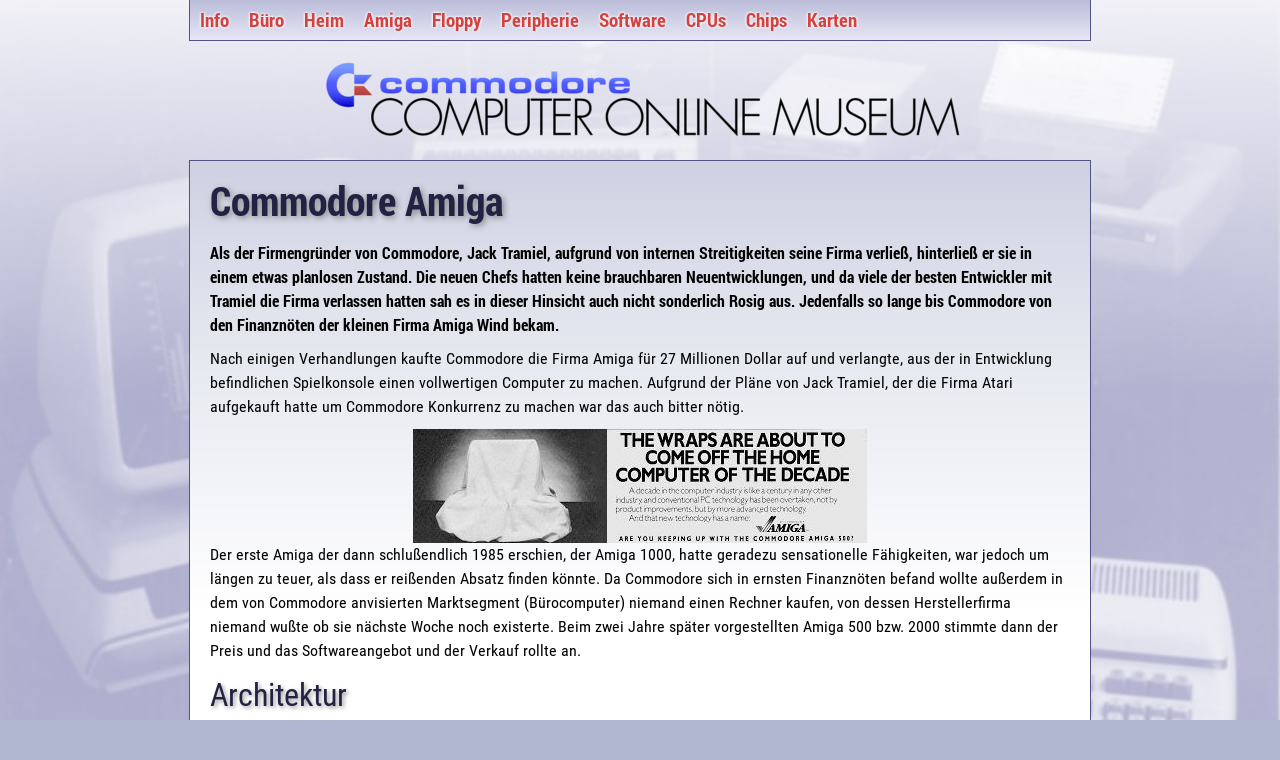

--- FILE ---
content_type: text/html
request_url: http://cbmmuseum.kuto.de/amiga.html
body_size: 6163
content:




<!DOCTYPE html>
<html>
<head>
  <title>CCOM - Commodore Amiga</title>
  <meta charset="UTF-8">
  <meta http-equiv="Content-Language" content="de">
  <meta name="author" content="Kuphaldt, Thorsten">
  <meta name="owner" content="Kuphaldt, Thorsten">
  <meta name="Keywords" content="">
  <meta name="reply-to" content="kuphaldt@gmx.de">
  <meta name="revisit-after" content="7 days">
  <meta name="viewport" content="width=device-width">
  <link href="standard.css" rel="stylesheet" type="text/css">
  <script src="js/jquery-1.11.2.min.js"></script>
  <link href="lightbox/css/lightbox.css" rel="stylesheet" />
  <script src="lightbox/js/lightbox.js"></script>
  <link rel="shortcut icon" href="images/commodore.ico">
</head>
<body>
<div class="banner"></div>
<div class="container" style="background: #ffffff url('images/layout/pagebanner.png') no-repeat top; background-size: contain">
    <nav>
      <ul>
        <li class="cat">
          <span class="cat">Info</span>
<ul>
<li><a href="index.html">Überblick&nbsp;über&nbsp;das&nbsp;CCOM</a>
<li><a href="geschichte.html">Geschichtliches</a>
<li><a href="index_history.html">Site-History</a>
<li><a href="sammlung.html">Sammlung</a>
<li><a href="galerie_meetings.html">Meetings</a>
<li><a href="galerie_wallpapers.html">Wallpapers</a>
<li><a href="impressum.html">Impressum</a>
<li><a href="index_links.html">Links</a>

</ul>
        </li>
        <li class="cat">
          <span class="cat">B&uuml;ro</span>
<ul>
<li><a href="cbm.html">Überblick</a>
<li><a href="cbm_pet.html">PET&nbsp;2001&nbsp;/&nbsp;CBM&nbsp;3001</a>
<li><a href="cbm_4000.html">CBM&nbsp;4000&nbsp;/&nbsp;8000</a>
<li><a href="cbm_500.html">CBM&nbsp;500&nbsp;/&nbsp;700</a>
<li><a href="cbm_pc1.html">PC-1</a>
<li><a href="cbm_pc20.html">PC-10&nbsp;/&nbsp;PC-20</a>
<li><a href="cbm_pc30.html">PC-30&nbsp;bis&nbsp;PC-60</a>
<li><a href="cbm_pc_portable.html">PC&nbsp;Portable</a>
<li><a href="cbm_286lt.html">Commodore&nbsp;286LT</a>
<li><a href="cbm_386lt.html">Commodore&nbsp;386LT</a>
<li><a href="cbm_486lt.html">Commodore&nbsp;486LT</a>
<li><a href="cbm_900.html">CBM&nbsp;900</a>
<li><a href="cbm_lcd.html">CBM&nbsp;LCD</a>

</ul>
        </li>
        <li class="cat">
          <span class="cat">Heim</span>
<ul>
<li><a href="home.html">Überblick</a>
<li><a href="home_vc20.html">VC&nbsp;20</a>
<li><a href="home_vc10.html">VC&nbsp;10&nbsp;/&nbsp;MAX&nbsp;Machine</a>
<li><a href="home_c64.html">C&nbsp;64</a>
<li><a href="home_sx64.html">SX&nbsp;64</a>
<li><a href="home_c16.html">C&nbsp;116&nbsp;/&nbsp;16&nbsp;/&nbsp;plus/4</a>
<li><a href="home_c128.html">C&nbsp;128</a>
<li><a href="home_c65.html">C&nbsp;65</a>
<li><a href="home_c232.html">C&nbsp;232&nbsp;/&nbsp;264&nbsp;/&nbsp;364</a>
<li><a href="home_c64gs.html">C&nbsp;64&nbsp;GS</a>

</ul>
        </li>
        <li class="cat">
          <span class="cat">Amiga</span>
<ul>
<li><a href="">Überblick</a>
<li><a href="amiga_1000.html">Amiga&nbsp;1000</a>
<li><a href="amiga_500.html">Amiga&nbsp;500</a>
<li><a href="amiga_2000.html">Amiga&nbsp;2000</a>
<li><a href="amiga_3000.html">Amiga&nbsp;3000</a>
<li><a href="amiga_600.html">Amiga&nbsp;600</a>
<li><a href="amiga_1200.html">Amiga&nbsp;1200</a>
<li><a href="amiga_4000.html">Amiga&nbsp;4000</a>
<li><a href="amiga_cdtv.html">Amiga&nbsp;CDTV</a>
<li><a href="amiga_cd32.html">Amiga&nbsp;CD³²</a>

</ul>
        </li>
        <li class="cat">
          <span class="cat">Floppy</span>
<ul>
<li><a href="floppy.html">Überblick</a>
<li><a href="floppy_vc1540.html">VC&nbsp;1540</a>
<li><a href="floppy_vc1541.html">VC&nbsp;1541</a>
<li><a href="floppy_vc1551.html">VC&nbsp;1551</a>
<li><a href="floppy_vc1571.html">VC&nbsp;1570&nbsp;/&nbsp;1571&nbsp;/&nbsp;1572</a>
<li><a href="floppy_vc1581.html">VC&nbsp;1581</a>
<li><a href="floppy_i2040.html">CBM&nbsp;2040&nbsp;/&nbsp;3040&nbsp;/&nbsp;4040&nbsp;/&nbsp;2031&nbsp;/&nbsp;4031</a>
<li><a href="floppy_i8250.html">CBM&nbsp;8050&nbsp;/&nbsp;8250&nbsp;/&nbsp;SFD&nbsp;1001</a>
<li><a href="floppy_i8060.html">CBM&nbsp;8060</a>
<li><a href="floppy_hard9060.html">CBM&nbsp;D9060&nbsp;/&nbsp;D9090</a>
<li><a href="floppy_1530.html">Datasetten</a>
<li><a href="floppy_amiga.html">Amiga-Laufwerke</a>
<li><a href="floppy_a570.html">Amiga&nbsp;A570&nbsp;CD&nbsp;Laufwerk</a>
<li><a href="floppy_a3070.html">Streamer&nbsp;A3070</a>

</ul>
        </li>
        <li class="cat">
          <span class="cat">Peripherie</span>
<ul>
<li><a href="per_mouse.html">Mäuse</a>
<li><a href="per_paddles.html">Paddles</a>
<li><a href="per_joysticks.html">Joysticks</a>
<li><a href="per_mps801.html">Drucker&nbsp;MPS&nbsp;801</a>
<li><a href="per_mps1270.html">Drucker&nbsp;MPS&nbsp;1270</a>
<li><a href="per_mps1500c.html">Drucker&nbsp;MPS&nbsp;1500c</a>
<li><a href="per_mps1520.html">Drucker&nbsp;MPS&nbsp;1520</a>
<li><a href="per_mps2000.html">Drucker&nbsp;MPS&nbsp;2000c</a>
<li><a href="per_ram.html">VC&nbsp;Speichererweiterungen</a>
<li><a href="per_1011a.html">VC&nbsp;1011A/B&nbsp;RS232C&nbsp;Interface</a>
<li><a href="per_1112.html">VC&nbsp;1112&nbsp;IEEE-488&nbsp;Interface</a>
<li><a href="per_1020.html">VC&nbsp;1010&nbsp;/&nbsp;VC&nbsp;1020&nbsp;Erweiterungsboxen&nbsp;</a>
<li><a href="per_c64cpm.html">CP/M&nbsp;Modul&nbsp;für&nbsp;den&nbsp;C64</a>
<li><a href="per_pet_cbm_hiresboard.html">Hires-Grafikboard&nbsp;für&nbsp;PET&nbsp;und&nbsp;CBM</a>

</ul>
        </li>
        <li class="cat">
          <span class="cat">Software</span>
<ul>
<li><a href="soft_workbench1x.html">AmigaOS&nbsp;1.x</a>
<li><a href="soft_workbench2x.html">AmigaOS&nbsp;2.x</a>
<li><a href="soft_workbench3x.html">AmigaOS&nbsp;3.x</a>
<li><a href="soft_basic_v1.html">BASIC&nbsp;1.0</a>
<li><a href="soft_basic_v2.html">BASIC&nbsp;2.0</a>
<li><a href="soft_basic_v35.html">BASIC&nbsp;3.5</a>
<li><a href="soft_basic_v4.html">BASIC&nbsp;4.0</a>
<li><a href="soft_basic_v7.html">BASIC&nbsp;7.0</a>
<li><a href="soft_basic_v10.html">BASIC&nbsp;10.0</a>
<li><a href="soft_geos64.html">GEOS&nbsp;64</a>
<li><a href="soft_cpm3_0.html">CP/M&nbsp;3.0</a>

</ul>
        </li>
        <li class="cat">
          <span class="cat">CPUs</span>
<ul>
<li><a href="cpu.html">Überblick</a>
<li><a href="cpu_intel8088.html">Intel&nbsp;i8088&nbsp;/&nbsp;i8086</a>
<li><a href="cpu_intel80286.html">Intel&nbsp;i80286</a>
<li><a href="cpu_intel80386.html">Intel&nbsp;i80386DX/SX</a>
<li><a href="cpu_mos6502.html">MOS&nbsp;Technologies&nbsp;6502</a>
<li><a href="cpu_mos6509.html">MOS&nbsp;Technologies&nbsp;6509</a>
<li><a href="cpu_mc68000.html">Motorola&nbsp;MC&nbsp;68000</a>
<li><a href="cpu_mc68020.html">Motorola&nbsp;MC&nbsp;68020</a>
<li><a href="cpu_mc68030.html">Motorola&nbsp;MC&nbsp;68030</a>
<li><a href="cpu_mc68040.html">Motorola&nbsp;MC&nbsp;68040</a>
<li><a href="cpu_mc68060.html">Motorola&nbsp;MC&nbsp;68060</a>
<li><a href="zusatz_mc68851.html">Motorola&nbsp;MC&nbsp;68851</a>
<li><a href="zusatz_mc68881.html">Motorola&nbsp;MC&nbsp;68881</a>
<li><a href="cpu_zilogz80.html">Zilog&nbsp;Z80</a>
<li><a href="cpu_zilogz8000.html">Zilog&nbsp;Z8000</a>

</ul>
        </li>
        <li class="cat">
          <span class="cat">Chips</span>
<ul>
<li><a href="zusatz.html">Überblick</a>
<li><a href="zusatz_6522_via.html">VIA&nbsp;6522</a>
<li><a href="zusatz_6526_cia.html">CIA&nbsp;6526</a>
<li><a href="zusatz_6581_sid.html">SID&nbsp;6581&nbsp;/&nbsp;8580</a>
<li><a href="zusatz_6561_vic1.html">VIC&nbsp;6561</a>
<li><a href="zusatz_6569_vic2.html">VIC&nbsp;II&nbsp;6569</a>
<li><a href="zusatz_7360_ted.html">TED&nbsp;7360</a>
<li><a href="zusatz_8563_vdc.html">VDC&nbsp;8563</a>
<li><a href="zusatz_8722_mmu.html">MMU&nbsp;8722</a>
<li><a href="zusatz_kickstart.html">Kickstart</a>
<li><a href="zusatz_8370_agnus.html">Agnus&nbsp;8370</a>
<li><a href="zusatz_8362_denise.html">Denise&nbsp;8362</a>
<li><a href="zusatz_8364_paula.html">Paula&nbsp;8364</a>
<li><a href="zusatz_8520_cia.html">CIA&nbsp;8520</a>
<li><a href="zusatz_5719_gary.html">Gary&nbsp;5719</a>
<li><a href="zusatz_akiko.html">Akiko</a>
<li><a href="zusatz_amber.html">Amber</a>
<li><a href="zusatz_buster.html">Buster</a>
<li><a href="zusatz_budgie.html">Budgie</a>
<li><a href="zusatz_ramsey.html">Ramsey</a>

</ul>
        </li>
        <li class="cat">
          <span class="cat">Karten</span>
<ul>
<li><a href="steckkarten.html">Überblick</a>
<li><a href="steck_mmuboard.html">MMU&nbsp;Karte</a>
<li><a href="steck_ram.html">A1050&nbsp;/&nbsp;A501&nbsp;/&nbsp;A601&nbsp;RAM-Karten</a>
<li><a href="steck_a2052.html">A2052&nbsp;/&nbsp;A2058&nbsp;RAM-Karten</a>
<li><a href="steck_a2620.html">A2620&nbsp;/&nbsp;A2630&nbsp;CPU-Karten</a>
<li><a href="steck_a3630.html">A3630&nbsp;/&nbsp;A3640&nbsp;CPU-Karten</a>
<li><a href="steck_a2060.html">A2060&nbsp;/&nbsp;A560&nbsp;Arcnet-Karten</a>
<li><a href="steck_a2065.html">A2065&nbsp;Ethernet-Karte</a>
<li><a href="steck_a520.html">A520&nbsp;TV-Modulator</a>
<li><a href="steck_a2300.html">A1300&nbsp;/&nbsp;A2300&nbsp;/&nbsp;CD1300&nbsp;Genlocks</a>
<li><a href="steck_a2320.html">A2320&nbsp;Flickerfixer</a>
<li><a href="steck_a2090.html">A590&nbsp;/&nbsp;A2090&nbsp;SCSI-Controller</a>
<li><a href="steck_a2091.html">A2091&nbsp;SCSI-Filecard</a>
<li><a href="steck_a2232.html">A2232&nbsp;Serialport-Karte</a>
<li><a href="steck_a1060.html">A1060&nbsp;Sidecar</a>
<li><a href="steck_a2088.html">A2088&nbsp;/&nbsp;A2286&nbsp;/&nbsp;A2386&nbsp;Brückenkarten</a>

</ul>
        </li>
      </ul>
    </nav>
    <div class="header"><h1 class="header">Commodore Amiga</h1></div>
    <div class="mainfull">
    <p class="firstpara">
  Als der Firmengr&uuml;nder von Commodore, Jack Tramiel, aufgrund von internen Streitigkeiten seine Firma verlie&szlig;, hinterlie&szlig; er sie
  in einem etwas planlosen Zustand. Die neuen Chefs hatten keine brauchbaren Neuentwicklungen, und da viele der
  besten Entwickler mit Tramiel die Firma verlassen hatten sah es in dieser Hinsicht auch nicht sonderlich Rosig aus.
  Jedenfalls so lange bis Commodore von den Finanzn&ouml;ten der kleinen Firma Amiga Wind bekam.
</p>

<p>
  Nach einigen Verhandlungen
  kaufte Commodore die Firma Amiga f&uuml;r 27 Millionen Dollar auf und verlangte, aus der in Entwicklung befindlichen Spielkonsole
  einen vollwertigen Computer zu machen. Aufgrund der Pl&auml;ne von Jack Tramiel, der die Firma Atari aufgekauft hatte um Commodore
  Konkurrenz zu machen war das auch bitter n&ouml;tig.
</p>

<img class="image_middle" width="454" height="114" src="images/amiga.jpg" alt="The wraps are about to come off the home computer of the decade">

<p>
  Der erste Amiga der dann schlu&szlig;endlich 1985 erschien, der Amiga 1000, hatte
  geradezu sensationelle F&auml;higkeiten, war jedoch um l&auml;ngen zu teuer, als dass er rei&szlig;enden Absatz finden k&ouml;nnte. Da Commodore sich
  in ernsten Finanzn&ouml;ten befand wollte au&szlig;erdem in dem von Commodore anvisierten Marktsegment (B&uuml;rocomputer)
  niemand einen Rechner kaufen, von dessen Herstellerfirma niemand wu&szlig;te ob sie n&auml;chste Woche noch existerte. Beim zwei
  Jahre sp&auml;ter vorgestellten Amiga 500 bzw. 2000 stimmte dann der Preis und das Softwareangebot und der Verkauf rollte an.
</p>

<h2 class="headline">Architektur</h2>

<p>
  Die Basis eines jeden Amigas ist erst einmal ein Prozessor aus der <a href="cpu_mc68000.html">MC 68000-Reihe</a> von
  Motorola. Diese CPU wurde in der einen oder anderen Form in vielen 16 Bit Computern eingesetzt, in Ataris ST und TT, in
  Apples Lisa und Macintosh, sowie in einer abgespeckten Version im Sinclair QL.
</p>

<p>
  Daneben findet sich in jedem Amiga das, was ihn so besonders macht: drei auf Grafik und Sound spezialisierte
  Zusatzchips, die alles schlugen was bis zum Erscheinen des Amigas verf&uuml;gbar war (von ein paar Spielautomaten sowie
  High-End Grafikworkstations mal abgesehen). Diese Chips gab es in drei wesentlichen Versionen, einmal zusammengefa&szlig;t
  unter dem Begriff OCS-Chipsatz, die n&auml;chste Version hie&szlig; ECS-Chipsatz und die letzte AGA-Chipsatz. Man nennt die Chips
  auch Custom-Chips.
</p>

<h2 class="headline">Fast-RAM? Chip-RAM? Slow-Fast-RAM? H&Ouml;H?</h2>

<p>
<img class="image_right" width="234" height="509" src="images/memory_map_amiga.gif" alt="Memory Map Amiga">
  Hierbei handelt es sich um die drei wesentlichen Arbeitsspeichertypen des Amigas. Um zu verstehen wo die Unterschiede liegen mu&szlig; man
  ein paar Grundlagen kennen:
</p>

<p>
  Die ersten CPUs die im Amiga verwendet wurden, die 68000er, konnten maximal 16 MByte
 RAM
 adressieren. Alle Register der Custom-Chips
  sowie das Kickstart-ROM
 m&uuml;ssen innerhalb dieser 16 MByte untergebracht werden damit man auf sie zugreifen kann. Dabei mu&szlig; man jedoch auf
  die entsprechende Menge Arbeitsspeicher verzichten. Um auch f&uuml;r zuk&uuml;nftige Erweiterungen ger&uuml;stet zu sein teilte man diese 16 Mbyte Adre&szlig;raum
  in mehrere Teile.
</p>

<p>
  Im ersten, "unteren" Teil findet sich das Chip-RAM, das maximal 2 MByte umfassen kann. Direkt danach kommen 8 Mbyte sogenanntes Fast-RAM. Dieser
  Bereich wird auch von den Registern eventuell vorhandener Zorro-II-Zusatzkarten verwendet und wird als Zorro-II Adre&szlig;raum bezeichnet. Der Rest
  wird von den Custom-Chip Registern sowie dem Kickstart-ROM und ein paar anderen Verwaltungsangelegenheiten belegt.
  Und jetzt wirds interessant: Der unterste Teil, also das Chip-RAM kann sowohl vom Prozessor, als auch von den Custom-Chips direkt
  angesprochen werden. Dadurch dass sich zwei Parteien den Zugriff teilen (gesteuert von <a href="zusatz_8370_agnus.html">Agnus</a>) kommt es in der Praxis zu Geschwindigkeitseinbu&szlig;en, da
  nicht jeder wann er grad will auf den Speicher zugreifen kann. Im 8 MByte gro&szlig;en Fast-RAM Bereich kommt nur der Prozessor zum Zuge, unbeeeinflu&szlig;t
  von den Custom-Chips, und hier zeigt sich ein Vorteil dieses Konzepts: Custom Chips (besonders der <a href="zusatz_8370_agnus.html#Blitter">Blitter</a>) und Prozessor k&ouml;nnen voneinander
  unabh&auml;ngig parallel arbeiten.
</p>

<p>
  Im Normalfall
  werden Programme sowie nicht f&uuml;r Grafik und Sound ben&ouml;tigte Datenstrukturen im Fast-RAM abgelegt und alles was die Custom-Chips brauchen landet im
  Chip-RAM (daher auch der Name). Das sind nicht nur Grafik und Sounddaten, sondern auch Sachen wie Pufferspeicher f&uuml;rs Diskettenlaufwerk, das ja &uuml;ber
  die Custom-Chips angesprochen wird. Daher kommt auch der Umstand, dass Chip-RAM von allen Speicherarten beim Amiga am wertvollsten ist. Man kann so viel
  Fast-RAM haben wie man will, wenn einem das Chip-RAM ausgeht kann man trotzdem keine neuen Screens aufmachen usw.
</p>

<p>
  Das sogenannte Slow-Fast-RAM ist ein Mischling zwischen beiden Speicherarten. Aufgrund technischer Gegebenheiten verh&auml;lt sich diese Speicherart bei Zugriffen
  genau wie das Chip-RAM, wenn also grad ein Custom-Chip Daten aus dem Speicher liest kann die CPU nichts aus diesem Speicher lesen. Der gro&szlig;e Unterschied ist
  nur, dass die Custom Chips mit dem Slow-Fast-RAM nichts anfangen k&ouml;nnen! Daher ist das wohl die schlechteste Speicherart &uuml;berhaupt, da sie so langsam ist wie Chip-RAM,
  aber trotzdem nur vom Prozessor genutzt werden kann. Die Original-Commodore A501 Erweiterung f&uuml;r den Amiga 500 z&auml;hlt beispielsweise zu dieser Kategorie, aber auch die
  diversen 1,8 MByte Erweiterungen die es von Fremdherstellern f&uuml;r den 500er gibt. Ganz am Ende des Adre&szlig;bereichs findet sich noch das Betriebssystem:
  256 oder 512 KByte ROM, je nach Version.
</p>

<p>
  Mit der Einf&uuml;hrung der 32-Bit Prozessoren im Amiga wurde die maximale Speichermenge auf ca. 4 GByte angehoben. Alles &uuml;ber den 16 MByte
  des alten Adre&szlig;raums wurde so f&uuml;r Speichererweiterungen und Zusatzkarten, die den 32-Bit Zorro-III Bus verwenden, frei. Darunter bleibt fast
  alles wie gehabt.
</p>

<div class="panel">
<div class="panel_title">Artikel - Vergleiche</div>
<ul class="panel">
<li><a href="gal-amiga-images-gal-tests-68000er-amiga_500_2000-01.jpg.html">Amiga 500 und 2000</a> (68000er 03/1987) </li><li><a href="gal-amiga-images-gal-tests-amiga_hardware92-kaufberatung-01.jpg.html">Amiga-Kaufberatung</a> (Amiga Hardware '92) </li><li><a href="gal-amiga-images-gal-tests-amiga_magazin-kaufberatung_92-01.jpg.html">Amiga-Kaufberatung</a> (Amiga-Magazin 11/1992) </li><li><a href="gal-amiga-images-gal-tests-amiga_magazin-kaufberatung_93-01.jpg.html">Amiga-Kaufberatung</a> (Amiga-Magazin 11/1993) </li><li><a href="gal-amiga-images-gal-stories-data_welt-amiga_report-01.jpg.html">Amiga Report</a> (Data Welt 04/1987) </li>
</ul>
</div><div class="panel">
<div class="panel_title">Artikel - Geschichte</div>
<ul class="panel">
<li><a href="gal-amiga-images-gal-stories-hc-amiga-01.jpg.html">Amiga - Der verkaufte Traum</a> (Happy Computer 05/1988) </li><li><a href="gal-amiga-images-gal-stories-hc-amiga_1984-01.jpg.html">Top Secret - Amiga 1984</a> (Happy Computer 05/1988) </li><li><a href="gal-amiga-images-gal-stories-amiga_magazin-10_jahre_amiga-01.jpg.html">10 Jahre Amiga</a> (Amiga-Magazin 08/1995) </li>
</ul>
</div><div class="panel">
<div class="panel_title">Artikel - Kommentare</div>
<ul class="panel">
<li><a href="gal-amiga-images-gal-stories-hc-amiga_ex-01.jpg.html">Exzentrische Freundin</a> (Happy Computer 05/1988) </li>
</ul>
</div>

    </div>
  </div>
  <div class="footer">
    <a href="impressum.html">Kontakt / Impressum</a> - Diese Seite wurde am 20.02.2015 um 14:08 Uhr zum letzen Mal aktualisiert.
</div>
</body>
</html>


--- FILE ---
content_type: text/css
request_url: http://cbmmuseum.kuto.de/standard.css
body_size: 13382
content:


@font-face {
    font-family: "Roboto Condensed";
    src: url("images/RobotoCondensed-Regular.ttf");
}

@font-face {
    font-family: "Roboto Condensed";
    src: url("images/RobotoCondensed-Bold.ttf");
    font-weight: bold;
}

@font-face {
    font-family: "Inconsolata";
    src: url("images/Inconsolata-Regular.ttf");
}


body {
  font-family:                "Roboto Condensed", arial, helvetica;
  background:                 #B1B6D1 url('images/layout/background.jpg') fixed;
  background-size:            cover;
  font-size:                  1em;
  line-height:                150%;
}

html {
  overflow-y:                 scroll; /* always show y scrollbar */
}

p {
  margin:                     0 0 10px 0;
}

p.firstpara {
  font-weight:                bold;
}

pre {
  font-family:                'Inconsolata', 'courier', 'courier new';
  line-height:                100%;
  margin:                     20px;
}

p.indented {
  margin:                     0 15px;
}

p.quote {
  margin:                     0 15px;
}

div.panellink {
  display:                    inline-block;
  text-align:                 left;
  width:                      200px;
}

a:link {
  color:                      #D34141;
  text-decoration:            none;
}

a:visited {
  color:                      #D34141;
}

a:active {
  color:                      #FFFFFF;
  background-color:           #800000;
}

ul {
  margin:                     5px 0;
}

h1 {
  font-size:                  2em;
  line-height:                100%;
  margin:                     0px;
}

div.header {
  height:                     80px;
  padding:                    0px;
  margin:                     0px;
}

div.subheader {
  height:                     20px;
  padding:                    0px;
  margin:                     0px;
}

h1.header {
  font-size:                  2.5em;
  line-height:                80px;
  margin:                     0 20px;
  text-shadow:                2px 2px 6px #888888;
  color:                      #224;
}

h2 {
  font-size:                  1.5em;
  font-weight:                bold;
  margin:                     0px;
}

h2.headline {
  font-size:                  2.0em;
  color:                      #224;
  font-weight:                normal;
  margin:                     10px 0;
  padding:                    10px 10px 10px 0px;
  text-shadow:                2px 2px 4px rgba(0,0,0,0.4);
}

h3 {
  font-size:                  1.4em;
  color:                      #224;
  font-weight:                normal;
  text-shadow:                2px 2px 4px rgba(0,0,0,0.4);
}


h3.subheader {
  font-size:                  1.2em;
  font-weight:                bold;
  line-height:                20px;
  margin:                     0 20px;
  text-shadow:                2px 2px 6px #888888;
  color:                      #224;
}

h4 {
  font-size:                  1em;
  font-weight:                bold;
}

h5 {
  color:                      #FFFFFF;
}

table {
  margin:                     0 0 10px 0;
}

th.table_top {
  text-shadow:                1px 1px 4px #666666;
  font-weight:                normal;
  text-align:                 left;
  padding:                    0px 5px;
  border-bottom:              1px solid #525284;
  line-height:                30px;
}

td {
  font-size:                  0.9em;
  padding:                    0px 5px;
  border-bottom:              #DCDDF2 1px solid;
}

td.feld {
  background-color:           #F2F2FA;
  border-bottom:              #DCDDF2 1px solid;
}

th.headline {
  font-size:                  1em;
  font-weight:                normal;
  text-align:                 left;
  padding:                    0px 10px;
  line-height:                30px;
  text-shadow:                1px 1px 3px rgba(0,0,0,0.4);
  border-bottom:                 1px solid #525284;
}

td.code {
  font-family:                'courier', 'courier new';
  font-size:                  1em;
}

div.image_left {
  float:                      left;
  text-align:                 center;
  margin:                     10px;
  padding:                    0px;
}

div.image_right {
  float:                      right;
  text-align:                 center;
  margin:                     10px;
}

img.image_middle {
  max-width:                  850px;
  width:                      auto;
  height:                     auto;
  display: block;
  margin-left: auto;
  margin-right: auto
}

img.image_right {
  max-width:                  850px;
  width:                      auto;
  height:                     auto;
  float:                      right;
}

img.image_left {
  max-width:                  850px;
  width:                      auto;
  height:                     auto;
  float:                      left;
}

div.thumbnail_left {
  width:                      430px;
  margin:                     10px 10px 10px 0px;
  float:                      left;
  position:                   relative;
  border:                     1px solid #525284;
  box-shadow:                 3px 3px 3px rgba(0,0,0,0.2);
  z-index:                    20;
}

div.thumbnail_right {
  width:                      430px;
  margin:                     10px 0px 10px 10px;
  float:                      right;
  position:                   relative;
  border:                     1px solid #525284;
  box-shadow:                 3px 3px 3px rgba(0,0,0,0.2);
  z-index:                    20;
}

div.thumbnail_center {
  margin:                     0px;
  display:                    inline-block;
  text-align:                 center;
  font-size:                  0.8em;
  width:                      180px;
}

.thumbnail_left p,.thumbnail_right p {
  position:                   absolute;
  bottom:                     0px;
  left:                       0px;
  width:                      100%;
  text-align:                 center;
  line-height:                30px;
  margin:                     0px;
  background-color:           rgba(82, 82, 132, 0.7);
  color:                      white;
}

img.border {
  width:                      100%;
  height:                     auto;
  display:                    block;
}

div.banner {
  background:                 url("images/layout/banner_big.png") no-repeat center;
  height:                     100px;
  margin-top:                 50px;
}

div.mainfull {
  margin:                     0px 20px;
}

div.footer {
  text-align:                 center;
  margin:                     20px 0px;
}

img.gallery-image {
  box-sizing:                 border-box;
  width:                      120px;
}

img.imagegallery {
  border:                     1px solid #525284;
  margin:                     5px;
  box-shadow:                 3px 3px 3px rgba(0,0,0,0.2);
}

div.gallery-image {
  background-color:           #fff;
  display:                    inline-block;
  margin:                     5px;
  padding:                    5px;
}

nav {
  width:                      900px;
  font-size:                  1em;
  border-bottom:              1px solid #525284;
  border-left:                1px solid #525284;
  border-right:               1px solid #525284;
  margin:                     0px auto;
  position:                   fixed;
  top:                        0;
  left:                       0;
  right:                      0;
  z-index:                    1000;
}

nav ul {
  padding:                    0px;
  margin:                     0px;
}

nav ul:after {
  clear:                      both;
  content:                    " ";
  display:                    block;
  font-size:                  0;
  height:                     0;
  visibility:                 hidden;
}

nav ul,nav ul li{
  background-image:           url("images/layout/nav_bg.png");
}

/* makes nav horizontal */
nav ul li {
  list-style:                 none;
  float:                      left;
  position:                   relative;
}

/* nav link element */
nav ul li span, nav ul li a {
  text-decoration:            none;
  font-weight:                bold;
  display:                    block;
  line-height:                40px;
  padding-left:               10px;
  padding-right:              10px;
  font-size:                  1.2em;
  text-shadow:                0 0 3px #ffffff, 0 0 3px #ffffff;
  cursor:                     pointer;
}

span.cat {
  color:                      #D34141;
}

nav ul li:hover > ul {
  visibility:                 visible;
  color:                      #f00;
  background-color:           #525284;  
  cursor: pointer;
}

nav ul li.cat:hover span,nav ul li.cat:hover a {
  background:                 #ffffff url("images/layout/nav_bg_sel.png") repeat-x;
  color:                      #113;
  text-shadow:                1px 1px 4px rgba(0,0,0,0.5);
  cursor: pointer;
}

nav ul li.cat:hover > ul li a  {
  background-image:           none;
}

nav ul li ul{
  display:                    inline;
  visibility:                 hidden;
  position:                   absolute;
  padding:                    0px;
  border-bottom:              1px solid #525284;
  border-left:                1px solid #525284;
  border-right:               1px solid #525284;
  background-image:           none;
  z-index:                    50;
  left:                       -1px;
}

nav ul li ul li{
  float:                      none;
  border:                     0px;
  background-color:           #ffffff;
  background-image:           none;
  position:                   relative;
  
}

nav ul li ul li a{
  color:                      #224;
  font-weight:                normal;
  line-height:                30px;
  font-size:                  1em;
}

nav ul li ul li a:hover{
  color:                      #224;
  background-color:           #FFD5D5 !important;
  text-shadow:                1px 1px 4px rgba(0,0,0,0.5);
}

div.panel {
  width:                      100%;
  margin:                     0px 0px 10px 0px;

  float:                      left;
}

div.panel_title {
  font-size:                  1em;
  line-height:                30px;
  padding-left:               5px;
  border-bottom:              1px solid #525284;
  text-shadow:                1px 1px 4px #666666;
}

div.panel_lines {
  margin:                     0px;
  padding:                    3px 10px;
}

div.block {
  width: 500px;
  display: block;
  float:left;
}

div.imggal {
  position:                   relative;
  right:                      20px;
	width:                      900px;
	margin:                     20px 0px;
	background:                 #E2E2F0;
}

div.imggal_box {
	text-align:                  center;
}

div.imggal_header {
  height:                     30px;
  background:                 url('../images/layout/nav_bg.png');
  overflow:                   hidden;
  padding:                    5px 0px;
  font-size:                  1.2em;
  text-shadow:                0 0 3px #ffffff, 0 0 3px #ffffff;
  text-align:                 center;
}

/* ----------------------------------------------------------------------------- */
/* -- Default Size -- */
/* ----------------------------------------------------------------------------- */
div.container {
  width:                      900px;
  min-height:                 500px;
  margin:                     10px auto;
  border:                     1px solid #525284;
  background:                 #fff;
  overflow:                   auto;
}

div.panel {
  width:                      100%;
}

div.panel_lines {
  width:                      100%;
}

/* ----------------------------------------------------------------------------- */
/* -- Small size -- */
/* ----------------------------------------------------------------------------- */
@media screen and (max-width: 999px) and (min-width: 751px)
{
  nav {
    width:                      700px;
  }

  div.thumbnail_left {
    width:                      340px;
  }

  div.thumbnail_right {
    width:                      340px;
  }

  div.container {
    width:                      700px;
  }
  
  img.image_middle {
    max-width:                  650px;
  }
  
  div.imggal {
	  width:                      700px;
	}
	
img.imagegallery {
  width: 120px;
  height: auto; 
}
}

/* ----------------------------------------------------------------------------- */
/* -- Tiny size -- */
/* ----------------------------------------------------------------------------- */
@media screen and (max-width: 750px)
{
  nav {
    width:                      550px;
  }

  div.banner {
    margin-top:                 50px;
    background:                 url("images/layout/banner_small.png") no-repeat center;
    height:                     50px;
  }

  div.header {
    background-position:        50% top;
  }

  h1.header {
    font-size:                  1.8em;
  }

  div.thumbnail_left, div.thumbnail_right {
    width:                      500px;
    float:                      none;
    margin:                     0px 4px;
  }

  nav ul li span, nav ul li a {
    line-height:                40px;
    padding-left:               6px;
    padding-right:              6px;
    font-size:                  1em;
  }

  div.container {
    width:                      550px;
  }
  
  img.image_middle {
    max-width:                  500px;
  }

  nav ul li ul li a{
    line-height:                40px;
  }
  
  div.imggal {
	  width:                      550px;
	}
}
